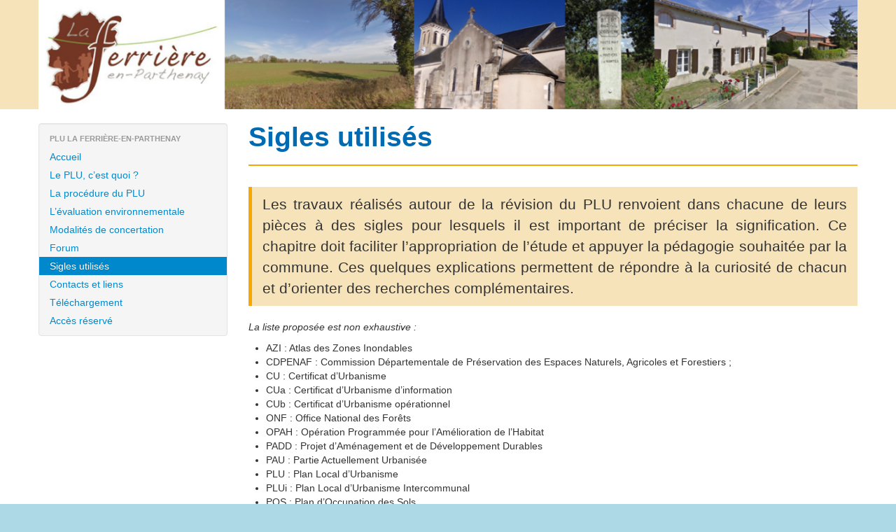

--- FILE ---
content_type: text/html; charset=utf-8
request_url: https://planif.auddice.com/Sigles
body_size: 3850
content:

	<!DOCTYPE html>
<html>
<head>

	<meta http-equiv="Content-Type" content="text/html; charset=utf-8" />

	<meta name="description" content="" />
	<title>Sigles utilisés | PLU La Ferrière-en-Parthenay</title>


	<meta name="viewport" content="width=device-width, initial-scale=1.0">
	<link rel="shortcut icon" type="image/x-icon" href="css/favicon.ico" />

	<script>
var mediabox_settings={"auto_detect":true,"ns":"box","tt_img":true,"sel_g":"#documents_portfolio a[type='image\/jpeg'],#documents_portfolio a[type='image\/png'],#documents_portfolio a[type='image\/gif']","sel_c":".mediabox","str_ssStart":"Diaporama","str_ssStop":"Arr\u00eater","str_cur":"{current}\/{total}","str_prev":"Pr\u00e9c\u00e9dent","str_next":"Suivant","str_close":"Fermer","str_loading":"Chargement\u2026","str_petc":"Taper \u2019Echap\u2019 pour fermer","str_dialTitDef":"Boite de dialogue","str_dialTitMed":"Affichage d\u2019un media","splash_url":"","lity":{"skin":"_simple-dark","maxWidth":"90%","maxHeight":"90%","minWidth":"400px","minHeight":"","slideshow_speed":"2500","opacite":"0.9","defaultCaptionState":"expanded"}};
</script>
<!-- insert_head_css -->
<link rel="stylesheet" href="plugins-dist/mediabox/lib/lity/lity.css?1760090026" type="text/css" media="all" />
<link rel="stylesheet" href="plugins-dist/mediabox/lity/css/lity.mediabox.css?1760090026" type="text/css" media="all" />
<link rel="stylesheet" href="plugins-dist/mediabox/lity/skins/_simple-dark/lity.css?1760090026" type="text/css" media="all" /><link rel='stylesheet' type='text/css' media='all' href='plugins-dist/porte_plume/css/barre_outils.css?1760090026' />
<link rel='stylesheet' type='text/css' media='all' href='local/cache-css/cssdyn-css_barre_outils_icones_css-1701ab63.css?1749137200' />

	
<script src="prive/javascript/jquery.js?1760086912" type="text/javascript"></script>

<script src="prive/javascript/jquery.form.js?1760086912" type="text/javascript"></script>

<script src="prive/javascript/jquery.autosave.js?1760086912" type="text/javascript"></script>

<script src="prive/javascript/jquery.placeholder-label.js?1760086912" type="text/javascript"></script>

<script src="prive/javascript/ajaxCallback.js?1760086912" type="text/javascript"></script>

<script src="prive/javascript/js.cookie.js?1760086912" type="text/javascript"></script>
<!-- insert_head -->
<script src="plugins-dist/mediabox/lib/lity/lity.js?1760090026" type="text/javascript"></script>
<script src="plugins-dist/mediabox/lity/js/lity.mediabox.js?1760090026" type="text/javascript"></script>
<script src="plugins-dist/mediabox/javascript/spip.mediabox.js?1760090026" type="text/javascript"></script><script type='text/javascript' src='plugins-dist/porte_plume/javascript/jquery.markitup_pour_spip.js?1760090026'></script>
<script type='text/javascript' src='plugins-dist/porte_plume/javascript/jquery.previsu_spip.js?1760090026'></script>
<script type='text/javascript' src='local/cache-js/jsdyn-javascript_porte_plume_start_js-ffe620a1.js?1749137200'></script>

	<link href="css/bootstrap/css/bootstrap.css" rel="stylesheet" media="screen">
	<link href="css/bootstrap/css/bootstrap-responsive.css" rel="stylesheet" media="screen">
	<link href="css/style-ia.css" rel="stylesheet" media="screen">
	<link href="css/style-ia-responsive.css" rel="stylesheet" media="screen">
	<link rel="stylesheet" type="text/css" href="css/surcharge-spip.css" />

	<script src="css/bootstrap/js/jquery-1.10.2.js"></script>
	<script src="css/bootstrap/js/bootstrap.js"></script>
	<script src="css/script-ia.js"></script>

</head>

<body>


	<div id="my-header">
		<div class="container">
			<div class="row-fluid">
				
				<div class="span12"><img
	src="local/cache-vignettes/L1200xH160/ruboff22-ba984.png?1685631051" class='spip_logo' width='1200' height='160'
	alt="" /></div>
				
			</div>
		</div>
	</div>	



<div id="my-main-content">
	<div class="container">
		<div class="row-fluid">
			
			
					<div class="span3"> <!-- colonne menu -->
					<div class="well" id="menu-vertical">
		<ul class="nav nav-list">
			<li class="nav-header">PLU La Ferrière-en-Parthenay</li>
			<li ><a href="PLU-La-Ferriere-en-Parthenay">Accueil</a></li>
			
				<li ><a href="Le-PLU-c-est-quoi-129">Le PLU, c&#8217;est quoi&nbsp;?</a></li>
			
				<li ><a href="La-procedure-du-PLU-134">La procédure du PLU</a></li>
			
				<li ><a href="L-evaluation-environnementale">L&#8217;évaluation environnementale</a></li>
			
				<li ><a href="Modalites-de-concertation-130">Modalités de concertation</a></li>
			
				<li ><a href="Forum-131">Forum</a></li>
			
				<li  class="active"><a href="Sigles">Sigles utilisés</a></li>
			
				<li ><a href="Contacts-et-liens-133">Contacts et liens</a></li>
			
				<li ><a href="Telechargement-135">Téléchargement</a></li>
			
				<li ><a href="Acces-reserve-120">Accès réservé</a></li>
			
		</ul>
	</div>					</div> <!-- /colonne menu -->
					<div class="span9" id="my-content-col"> <!-- colonne contenu -->
	<div class="page-header">
		<h1>Sigles utilisés</h1>
	</div>
	<p class="lead">
		Les travaux réalisés autour de la révision du PLU renvoient dans chacune de leurs pièces à des sigles pour lesquels il est important de préciser la signification. Ce chapitre doit faciliter l’appropriation de l’étude et appuyer la pédagogie souhaitée par la commune. Ces quelques explications permettent de répondre à la curiosité de chacun et d’orienter des recherches complémentaires.

	</p>
	
	<p><i>La liste proposée est non exhaustive&nbsp;:<br class='autobr' />
</i></p>
<ul class="spip" role="list"><li> AZI&nbsp;: Atlas des Zones Inondables</li><li> CDPENAF&nbsp;: Commission Départementale de Préservation des Espaces Naturels, Agricoles et Forestiers&nbsp;;</li><li> CU&nbsp;: Certificat d’Urbanisme</li><li> CUa&nbsp;: Certificat d’Urbanisme d&#8217;information</li><li> CUb&nbsp;: Certificat d’Urbanisme opérationnel</li><li> ONF&nbsp;: Office National des Forêts</li><li> OPAH&nbsp;: Opération Programmée pour l&#8217;Amélioration de l&#8217;Habitat</li><li> PADD&nbsp;: Projet d’Aménagement et de Développement Durables</li><li> PAU&nbsp;: Partie Actuellement Urbanisée</li><li> PLU&nbsp;: Plan Local d’Urbanisme</li><li> PLUi&nbsp;: Plan Local d’Urbanisme Intercommunal</li><li> POS&nbsp;: Plan d&#8217;Occupation des Sols</li><li> PPA&nbsp;: Personne Publique Associée</li><li> PPRi&nbsp;: Plan de Prévention des Risques d’Inondations</li><li> RLP&nbsp;: Règlement Local de Publicité</li><li> RLPi&nbsp;: Règlement Local de Publicité Intercommunal</li><li> RNU&nbsp;: Règlement National de l’Urbanisme</li><li> RPI&nbsp;: Regroupement Pédagogique Intercommunal</li><li> SAGE&nbsp;: Schéma d’Aménagement et de Gestion des Eaux</li><li> SCoT&nbsp;: Schéma de Cohérence Territoriale</li><li> SDAGE&nbsp;: Schéma Directeur d’Aménagement et de Gestion des Eaux</li><li> SDDEI&nbsp;: Schéma Directeur de la Défense Extérieure contre l’Incendie</li><li> SPANC&nbsp;: Service Public d’Assainissement Non Collectif</li><li> ZDH&nbsp;: Zone à Dominante Humide</li><li> ZNIEFF&nbsp;: Zone Naturelle d’intérêts Ecologique Faunistique et Floristiques</li><li> ZNIR&nbsp;: Zone Naturelle d’Intérêt Reconnu</li></ul>
	
	
	
	
	
	
	
	
		<div class="formulaire_spip formulaire_forum ajax" id="formulaire_forum0">
<h3 style="padding: 20px 20px 0 20px;">Votre message</h3>




 




		


<form action="/Sigles#formulaire_forum" method="post" enctype='multipart/form-data'><div>
<span class="form-hidden"><input name='formulaire_action' type='hidden'
		value='forum'><input name='formulaire_action_args' type='hidden'
		value='AE1fitVL0rYBDGo6lFG3X31m7Sxif9zdZaJUrwD0XhCsnv7VRH34dGbjoPLaUHSG8kTnqakR1TuAGPe/+IJ1NJ0ASsfqhio8pI2Fdpa08+BttLOwtpYo1MLpmk5Qc1QKp9KthWGJ6Mm8e5eF8SgP7A=='><input name='formulaire_action_sign' type='hidden'
		value=''><input type='hidden' name='id_article' value='132' /><input type='hidden' name='id_objet' value='132' /><input type='hidden' name='objet' value='article' /><input type='hidden' name='id_forum' value='' /><input type='hidden' name='arg' value='' /><input type='hidden' name='hash' value='' /><input type='hidden' name='verif_' value='ok' /><input type='hidden' name='autosave' class='autosaveactive' value='forum_3dd50488659406e2df2931ec620a6363'><script>if (window.jQuery) jQuery(function(){
		  $("input.autosaveactive").closest("form:not(.autosaveon)").autosave({url:"https://planif.auddice.com/"}).addClass("autosaveon");
			});</script></span>
<input type="hidden" name="id_forum" value="0" />



 

<div class="container-fluid">
	<div class="row-fluid">
		<div class="span4">
			<fieldset class="qui saisie_qui">
	<legend>Qui êtes-vous ?</legend>

 
	<ul>
		<li class='saisie_session_nom'>
			<label for="session_nom">Votre nom</label><input type="text" name="session_nom" id="session_nom" value="" />
			
		</li>
		<li class='saisie_session_email'>
			<label for="session_email">Votre e-mail</label><input type="text" class="text" name="session_email" id="session_email" value="" />
		</li>
<li class='saisie_url_site'>
				<label for="url_site">Lien vers un site</label><input type="text" class="text" name="url_site" id="url_site" style="text-align: left;" dir="ltr" size="40" value="" />
		</li>

	</ul>
	

</fieldset>		</div>
		<div class="span8">
			<fieldset>
				<legend>Votre message</legend>
				
				<p class="explication"> Votre message n'apparaîtra pas directement. Il doit d'abord être validé par un administrateur du site.</p>
				
				<input type="hidden" name="titre" id="titre" value="Sigles utilisés" />
				
				
						
						<textarea class="textarea-formulaire" name="texte" id="texte" rows="12" cols="60"></textarea>
						
				
					
				
			</fieldset>



			


			
			<p style="display: none;">
				<label for="nobot_forum">Veuillez laisser ce champ vide :</label>
				<input type="text" class="text" name="nobot" id="nobot_forum" value="" size="10" />
			</p>
			<p class="boutons"><input type="submit" class="submit" value="Envoyer votre message (une confirmation vous sera demandée)" /></p>
		</div>
	</div>
</div>

</div>
</form>

</div>
	
	</div> <!-- /colonne contenu -->
		</div> <!-- /row-fluid -->
	</div> <!-- /container -->
</div> <!-- /#my-main-content -->

	<div id="my-footer">
		<div class="container">
			<div class="row-fluid">
			
				<div class="span3 text-center">
					<img
	src="local/cache-vignettes/L150xH144/rubon22-ca0fa.png?1685631051" class='spip_logo' width='150' height='144' alt='PLU La Ferri&#232;re-en-Parthenay' />
				</div>
				<div class="span6">
					<h4>PLU La Ferrière-en-Parthenay</h4>
					
				</div>
			
			
				<div class="span3">
					<h4><p>Plateforme collaborative du groupe auddicé</p></h4>
					<p><a href="http://www.auddice.com" class="spip_out" rel="external">auddice.com</a><br class='autobr' />
<a href="http://www.institut-auddice.com" class="spip_out" rel="external">institut-auddice.com</a></p></div>
			</div>
		</div>
	</div> <!-- /#my-footer -->

</body>
</html>



--- FILE ---
content_type: text/css
request_url: https://planif.auddice.com/css/style-ia.css
body_size: 735
content:
/* 
orange : 246,168,0	#F6A800
bleu : 0,106,178		#006AB2
gris : 180,181,183	#B4B5B7
*/

/* #my-body { */
body {
	position: relative;
	margin: 0px auto;
	font-family: "Trebuchet MS",Verdana,"Lucida Grande",Tahoma,Helvetica,Sans-Serif;
	background-color: lightblue;
}
 
#my-header {
	background-color: #f6e3b9;
}

.my-header-titre {
	margin-top: 30px;
	font-size: 30px;
	color:  lightblue;
	display: none;
}

.my-header-sous-titre {
        margin-top: 30px;
        font-size: 40px;
        color:  #006AB2;
	line-height:120%;
}

#my-navbar {
	font-size: 18px;
}

#my-navbar .navbar-inner {
	background-image: linear-gradient(to bottom, rgb(255, 255, 255), lightblue);
	border-radius: 0px;
}


#my-footer {
	/* margin-top: 20px; */
	padding-top: 20px;
	padding-bottom: 30px;
	background-color: lightblue;
	border-top: 2px solid #006AB2;
}


/* colonne menu a gauche + colonne avec le contenu de la page a droite*/
#my-main-content {
	min-height: 500px;
	background-color: white;
	padding-bottom: 30px;
}

/* colonne menu a gauche */
#my-menu-col{
	background-color: lightblue;
	padding-left: 10px;
	padding-right: 10px;
	padding-top: 10px;
	padding-bottom: 10px;
	width: 261px;
	border-left: 5px solid #006AB2;
}

#menu-vertical{
	margin-top: 20px;
	padding: 8px 0;
}

/* colonne avec le contenu de la page a droite */
#my-content-col {
	text-align: justify;
}

#my-content-col h1{
	color: #006AB2;
}

#my-content-col h2{
	color: #F6A800;
	border-bottom: 1px solid #006AB2;
	margin-top:20px;
}


.page-header {
	border-bottom: 2px solid #F6A800;
}

.lead {
	background-color: #f6e3b9;
    border-left: 5px solid #F6A800;
	padding-left: 15px;
	padding-right: 15px;
	padding-top: 10px;
	padding-bottom: 10px;
}


/* Formulaire ecrire auteur*/
.editer input {
	width: 450px;
}

.editer textarea {
	width: 450px;
}


/* Forum article */

.forum-commentaire{
	padding: 5px 10px 5px 10px;

}

.forum-commentaire-primaire {
	margin-top: 20px;
	background-color: #eeeeee;
}

.forum-commentaire-secondaire {
	border-top: 3px solid blue;
	background-color: #cccccc;
}

.textarea-formulaire {
	width: 100%;
	height: 150px;
}

.formulaire_forum{
	background-color: lightblue;
}

.previsu > legend{
	display: none;
}

.previsu > ul {
	list-style:none;
	margin: 0;
	padding: 0;
}

ul.forum {
	list-style:none;
	margin: 0;
	padding: 0;
}


--- FILE ---
content_type: text/css
request_url: https://planif.auddice.com/css/style-ia-responsive.css
body_size: 217
content:
@media (max-width: 980px) {

  /* When affixed, space properly */
  #my-menu-col {
    top: 0;
    width: 218px;
    margin-top: 30px;
    margin-right: 0;
  }


}

/* Tablet to desktop
------------------------- */
@media (min-width: 768px) and (max-width: 979px) {
  /* Remove any padding from the body */
  body {
    padding-top: 0;
  }

  /* Adjust sidenav width */
  #my-menu-col {
    width: 166px;
    margin-top: 20px;
  }
#my-menu-col.affix {
    top: 0;
  }
}

/* Tablet
------------------------- */
@media (max-width: 767px) {
  /* Remove any padding from the body */
  body {
    padding-top: 0;
  }

  /* Space out the show-grid examples */
  .show-grid [class*="span"] {
    margin-bottom: 5px;
  }

  /* Sidenav */
  #my-menu-col {
    width: auto;
    margin-bottom: 20px;
  }
  #my-menu-col.affix {
    position: static;
    width: auto;
    top: 0;
  }
}


--- FILE ---
content_type: text/css
request_url: https://planif.auddice.com/css/surcharge-spip.css
body_size: -57
content:
.spip_documents {
	margin-left: 15px;
	margin-right: 15px;
	margin-bottom: 15px;
}
/*spip_documents_left */

--- FILE ---
content_type: application/javascript
request_url: https://planif.auddice.com/css/script-ia.js
body_size: 105
content:
// NOTICE!! DO NOT USE ANY OF THIS JAVASCRIPT
// IT'S ALL JUST JUNK FOR OUR DOCS!
// ++++++++++++++++++++++++++++++++++++++++++

!function ($) {

  $(function(){

    var $window = $(window)

    // side bar
    setTimeout(function () {$('#my-menu-col').affix({offset: {top: 300, bottom: 250}}) }, 100)

  })


}(window.jQuery)

